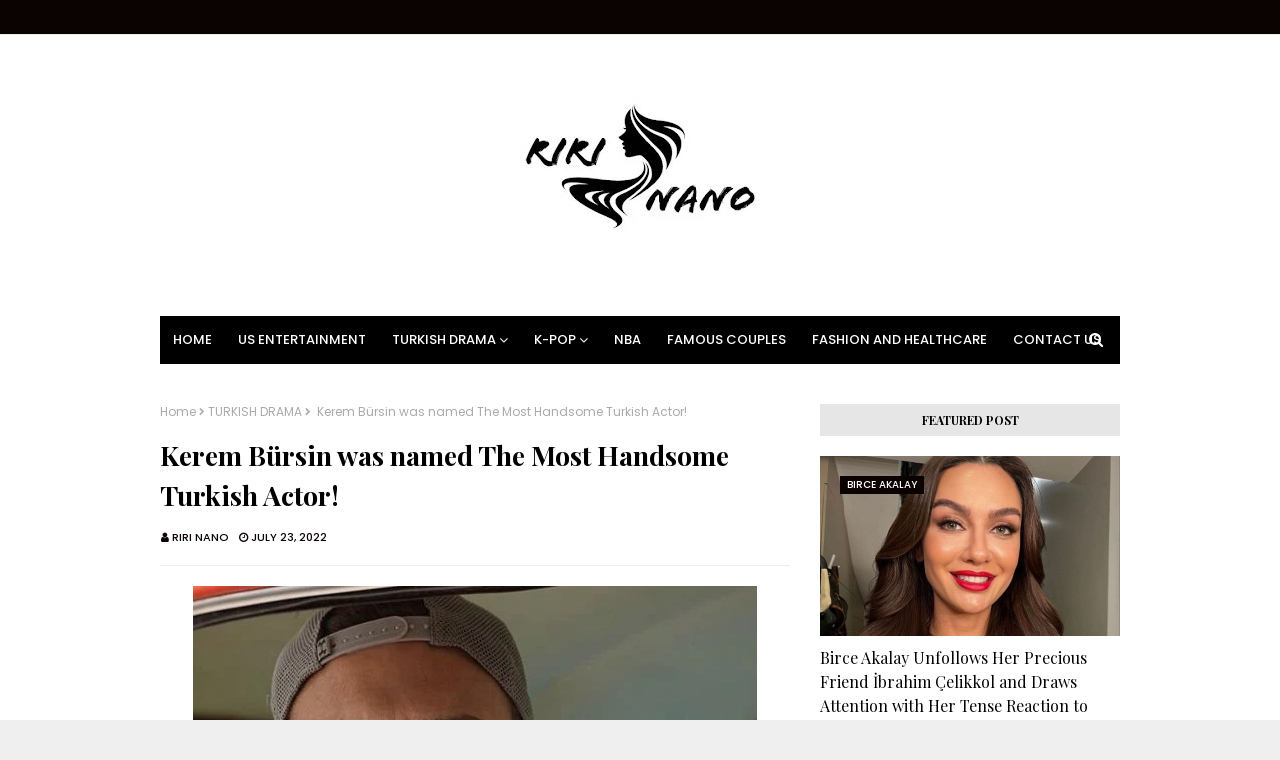

--- FILE ---
content_type: text/html; charset=utf-8
request_url: https://www.google.com/recaptcha/api2/aframe
body_size: 268
content:
<!DOCTYPE HTML><html><head><meta http-equiv="content-type" content="text/html; charset=UTF-8"></head><body><script nonce="IUUTP0cPWOuIFjKq8X11rw">/** Anti-fraud and anti-abuse applications only. See google.com/recaptcha */ try{var clients={'sodar':'https://pagead2.googlesyndication.com/pagead/sodar?'};window.addEventListener("message",function(a){try{if(a.source===window.parent){var b=JSON.parse(a.data);var c=clients[b['id']];if(c){var d=document.createElement('img');d.src=c+b['params']+'&rc='+(localStorage.getItem("rc::a")?sessionStorage.getItem("rc::b"):"");window.document.body.appendChild(d);sessionStorage.setItem("rc::e",parseInt(sessionStorage.getItem("rc::e")||0)+1);localStorage.setItem("rc::h",'1769261637320');}}}catch(b){}});window.parent.postMessage("_grecaptcha_ready", "*");}catch(b){}</script></body></html>

--- FILE ---
content_type: text/javascript; charset=UTF-8
request_url: https://www.riri-nano.com/feeds/posts/default/-/Kerem%20B%C3%BCrsin?alt=json-in-script&max-results=3&callback=jQuery112405079479795749604_1769261635017&_=1769261635018
body_size: 6836
content:
// API callback
jQuery112405079479795749604_1769261635017({"version":"1.0","encoding":"UTF-8","feed":{"xmlns":"http://www.w3.org/2005/Atom","xmlns$openSearch":"http://a9.com/-/spec/opensearchrss/1.0/","xmlns$blogger":"http://schemas.google.com/blogger/2008","xmlns$georss":"http://www.georss.org/georss","xmlns$gd":"http://schemas.google.com/g/2005","xmlns$thr":"http://purl.org/syndication/thread/1.0","id":{"$t":"tag:blogger.com,1999:blog-8359495457589711343"},"updated":{"$t":"2026-01-23T12:20:36.485-08:00"},"category":[{"term":"TURKISH DRAMA"},{"term":"Can Yaman"},{"term":"Demet Özdemir"},{"term":"Hande Erçel"},{"term":"Kerem Bürsin"},{"term":"Mert Ramazan Demir"},{"term":"Afra Saraçoglu"},{"term":"Burak Deniz"},{"term":"Kıvanç Tatlıtuğ"},{"term":"Alp Navruz"},{"term":"Çağatay Ulusoy"},{"term":"Blackpink"},{"term":"Serkan Çayoğlu"},{"term":"K-pop"},{"term":"Barış Arduç"},{"term":"Kadir Doğulu"},{"term":"BTS"},{"term":"Mert Yazıcıoğlu"},{"term":"Furkan Andıç"},{"term":"Burak Özçivit"},{"term":"US Entertainment"},{"term":"Serenay Sarıkaya"},{"term":"Kim TaeHyung"},{"term":"Hafsanur Sancaktutan"},{"term":"İbrahim Çelikkol"},{"term":"Birce Akalay"},{"term":"JISOO"},{"term":"Cemre Baysel"},{"term":"Pınar Deniz"},{"term":"Dilan Çiçek Deniz"},{"term":"Engin Akyürek"},{"term":"Melisa Döngel"},{"term":"Onur Seyit Yaran"},{"term":"Burcu Özberk"},{"term":"Devrim Özkan"},{"term":"EXO"},{"term":"Ayça Ayşin Turan"},{"term":"Rabia Soytürk"},{"term":"Akın Akınözü"},{"term":"Alina Boz"},{"term":"Kaan Urgancıoğlu"},{"term":"TWICE"},{"term":"Elçin Sangu"},{"term":"Famous Couples"},{"term":"K-drama"},{"term":"Kaan Yıldırım"},{"term":"Kubilay Aka"},{"term":"Aras Bulut İynemli"},{"term":"K-netizens"},{"term":"Cha Eunwoo"},{"term":"Melisa Aslı Pamuk"},{"term":"Miray Daner"},{"term":"NBA"},{"term":"Yiğit Koçak"},{"term":"İrem Helvacıoğlu"},{"term":"Şükrü Özyıldız"},{"term":"Aytaç Şaşmaz"},{"term":"Berk Atan"},{"term":"Özge Gürel"},{"term":"Bige Önal"},{"term":"Caner Topçu"},{"term":"Eda Ece"},{"term":"Halit Özgür Sarı"},{"term":"Kenan İmirzalıoğlu"},{"term":"Monsta X"},{"term":"Nilperi Şahinkaya"},{"term":"Tolga Sarıtaş"},{"term":"Alperen Duymaz"},{"term":"Beren Saat"},{"term":"Boran Kuzum"},{"term":"Burak Çelik"},{"term":"Ebru Şahin"},{"term":"Ekin Mert Daymaz"},{"term":"Park Seo-joon"},{"term":"Selin Şekerci"},{"term":"Sümeyye Aydoğan"},{"term":"Taylor Swift"},{"term":"Tuba Büyüküstün"},{"term":"Ali Öner"},{"term":"Anitta"},{"term":"Aslıhan Malbora"},{"term":"Bahar Şahin"},{"term":"Bensu Soral"},{"term":"Beril Pozam"},{"term":"Buğra Gülsoy"},{"term":"Cansu Dere"},{"term":"Cristiano Ronaldo"},{"term":"Doğukan Güngör"},{"term":"Elçin Afacan"},{"term":"Enes Koçak"},{"term":"Fashion and Healthcare"},{"term":"Furkan Palalı"},{"term":"Hazal Subaşı"},{"term":"Hilal Altınbilek"},{"term":"JIMIN"},{"term":"Jungkook"},{"term":"Moonbin"},{"term":"Murat Yıldırım"},{"term":"Neslihan Atagül"},{"term":"Nesrin Cavadzade"},{"term":"Shawn Mendes"},{"term":"Squid Game"},{"term":"TOMORROW X TOGETHER"},{"term":"Tarık Emir Tekin"},{"term":"Özge Yağız"},{"term":"Öznur Serçeler"},{"term":"İlhan Şen"},{"term":"Aras Aydın"},{"term":"Başak Gümülcinelioğlu"},{"term":"Bestemsu Özdemir"},{"term":"Burak Berkay Akgül"},{"term":"Burak Dakak"},{"term":"Buçe Buse Kahraman"},{"term":"Büşra Develi"},{"term":"Carlos Sainz"},{"term":"Chase Stokes"},{"term":"Czn Burak"},{"term":"Didem Balçın"},{"term":"Education"},{"term":"Emre Altuğ"},{"term":"Emre Kıvılcım"},{"term":"Francesca Chillemi"},{"term":"Han So-hee"},{"term":"Hazal Kaya"},{"term":"Hazal Türesan"},{"term":"Helin Kandemir"},{"term":"Idris Nebi Taskan"},{"term":"Kardeşlerim"},{"term":"Kim Soo-hyun"},{"term":"Kylie Jenner"},{"term":"Lizge Cömert"},{"term":"Merve Dizdar"},{"term":"Min Hee-jin"},{"term":"NewJeans"},{"term":"Neymar Jr"},{"term":"Onur Büyüktopçu"},{"term":"Onur Tuna"},{"term":"Ozan Akbaba"},{"term":"Saif Ali Khan"},{"term":"Selçuk Yöntem"},{"term":"Seray Kaya"},{"term":"Su Burcu Yazgı Coşkun"},{"term":"Taner Ölmez"},{"term":"Yiğit Kirazcı"},{"term":"Çağlar Ertuğrul"},{"term":"İlayda Alişan"},{"term":"İsmail  Şaşmaz"}],"title":{"type":"text","$t":"RIRI NANO"},"subtitle":{"type":"html","$t":""},"link":[{"rel":"http://schemas.google.com/g/2005#feed","type":"application/atom+xml","href":"https:\/\/www.riri-nano.com\/feeds\/posts\/default"},{"rel":"self","type":"application/atom+xml","href":"https:\/\/www.blogger.com\/feeds\/8359495457589711343\/posts\/default\/-\/Kerem+B%C3%BCrsin?alt=json-in-script\u0026max-results=3"},{"rel":"alternate","type":"text/html","href":"https:\/\/www.riri-nano.com\/search\/label\/Kerem%20B%C3%BCrsin"},{"rel":"hub","href":"http://pubsubhubbub.appspot.com/"},{"rel":"next","type":"application/atom+xml","href":"https:\/\/www.blogger.com\/feeds\/8359495457589711343\/posts\/default\/-\/Kerem+B%C3%BCrsin\/-\/Kerem+B%C3%BCrsin?alt=json-in-script\u0026start-index=4\u0026max-results=3"}],"author":[{"name":{"$t":"Unknown"},"email":{"$t":"noreply@blogger.com"},"gd$image":{"rel":"http://schemas.google.com/g/2005#thumbnail","width":"16","height":"16","src":"https:\/\/img1.blogblog.com\/img\/b16-rounded.gif"}}],"generator":{"version":"7.00","uri":"http://www.blogger.com","$t":"Blogger"},"openSearch$totalResults":{"$t":"486"},"openSearch$startIndex":{"$t":"1"},"openSearch$itemsPerPage":{"$t":"3"},"entry":[{"id":{"$t":"tag:blogger.com,1999:blog-8359495457589711343.post-2217764333152736517"},"published":{"$t":"2026-01-01T14:59:00.000-08:00"},"updated":{"$t":"2026-01-01T14:59:26.696-08:00"},"category":[{"scheme":"http://www.blogger.com/atom/ns#","term":"Kerem Bürsin"}],"title":{"type":"text","$t":"Kerem Bürsin Makes It Official With Selin Yağcıoğlu — Here’s the Photo That Announced Their Relationship!"},"content":{"type":"html","$t":"\u003Cdiv class=\"separator\" style=\"clear: both; text-align: center;\"\u003E\u003Ca href=\"https:\/\/blogger.googleusercontent.com\/img\/b\/R29vZ2xl\/AVvXsEiUSIyna8X7RJr3jie_qn-hqv2g_MmXMp5vGrKZ98M02On9YX1s8HB4lQ0oUfYk-5L_djKqRs2Do-7iLFX6lUGWFAkXrJYiIHgY8wt-Akbnd3XMxZOSByN7OoFM3suPEx-YOV3jWYzR54ZW6hmJ3f8Mj3-22QsLxI4Z6ylM4kqDBcdgvmIc8gIvBb4TioU\/s600\/Design%20sans%20titre%20-%202026-01-01T235759.410.jpg\" imageanchor=\"1\" style=\"margin-left: 1em; margin-right: 1em;\"\u003E\u003Cimg border=\"0\" data-original-height=\"400\" data-original-width=\"600\" src=\"https:\/\/blogger.googleusercontent.com\/img\/b\/R29vZ2xl\/AVvXsEiUSIyna8X7RJr3jie_qn-hqv2g_MmXMp5vGrKZ98M02On9YX1s8HB4lQ0oUfYk-5L_djKqRs2Do-7iLFX6lUGWFAkXrJYiIHgY8wt-Akbnd3XMxZOSByN7OoFM3suPEx-YOV3jWYzR54ZW6hmJ3f8Mj3-22QsLxI4Z6ylM4kqDBcdgvmIc8gIvBb4TioU\/s16000\/Design%20sans%20titre%20-%202026-01-01T235759.410.jpg\" \/\u003E\u003C\/a\u003E\u003C\/div\u003E\u003Cspan style=\"font-family: Unbounded; font-size: medium;\"\u003E\u003Cdiv\u003E\u003Cbr \/\u003E\u003C\/div\u003E\u003Cdiv\u003E\u003Cbr \/\u003E\u003C\/div\u003EFamous actor Kerem Bürsin has declared his love on social media. After keeping their relationship out of the spotlight for a while, Kerem Bürsin and Selin Yağcıoğlu have now made things official with a shared photo. Here’s the post everyone’s talking about!\u003Cbr \/\u003E\u003Cbr \/\u003EKerem Bürsin, known for his statements and social media posts, continues to draw attention from fans. This time, the actor made headlines with a brand-new post that quickly took over the celebrity agenda.\u003Cbr \/\u003E\u003Cbr \/\u003E\u003C\/span\u003E\u003Cdiv\u003E\u003Ch4 style=\"text-align: left;\"\u003E\u003Cspan style=\"font-family: Unbounded;\"\u003E\u003Cspan style=\"font-size: large;\"\u003ETHEY’RE NOT HIDING ANYMORE\u003C\/span\u003E\u003C\/span\u003E\u003C\/h4\u003E\u003Cspan style=\"font-family: Unbounded;\"\u003E\u003Cbr \/\u003E\u003Cspan style=\"font-size: medium;\"\u003EKerem Bürsin, who has been linked to social media influencer Selin Yağcıoğlu, reportedly wanted to keep their relationship private.\u003C\/span\u003E\u003C\/span\u003E\u003C\/div\u003E\u003Cdiv\u003E\u003Cspan style=\"font-family: Unbounded;\"\u003E\u003Cbr \/\u003E\u003C\/span\u003E\u003Ch4 style=\"text-align: left;\"\u003E\u003Cspan style=\"font-family: Unbounded;\"\u003E\u003Cspan style=\"font-size: large;\"\u003EA SURPRISING MOVE\u003C\/span\u003E\u003C\/span\u003E\u003C\/h4\u003E\u003Cspan style=\"font-family: Unbounded;\"\u003E\u003Cbr \/\u003E\u003Cspan style=\"font-size: medium;\"\u003EBut in the new year, the famous couple made a surprising move.\u003C\/span\u003E\u003C\/span\u003E\u003C\/div\u003E\u003Cdiv\u003E\u003Cspan style=\"font-family: Unbounded;\"\u003E\u003Cbr \/\u003E\u003C\/span\u003E\u003Ch4 style=\"text-align: left;\"\u003E\u003Cspan style=\"font-family: Unbounded;\"\u003E\u003Cspan style=\"font-size: large;\"\u003EHERE’S THE POST!\u003C\/span\u003E\u003C\/span\u003E\u003C\/h4\u003E\u003Cspan style=\"font-family: Unbounded;\"\u003E\u003Cbr \/\u003E\u003Cspan style=\"font-size: medium;\"\u003EThe couple officially announced their relationship to fans in the new year. Here is Kerem Bürsin’s love-filled post!\u003C\/span\u003E\u003C\/span\u003E\u003C\/div\u003E\u003Cdiv\u003E\u003Cspan style=\"font-family: Unbounded;\"\u003E\u003Cspan style=\"font-size: medium;\"\u003E\u003Cbr \/\u003E\u003C\/span\u003E\u003C\/span\u003E\u003C\/div\u003E\u003Cdiv\u003E\u003Cspan style=\"font-family: Unbounded;\"\u003E\u003Cspan style=\"font-size: medium;\"\u003E\u003Cdiv class=\"separator\" style=\"clear: both; text-align: center;\"\u003E\u003Ca href=\"https:\/\/blogger.googleusercontent.com\/img\/a\/AVvXsEjpjSZnTcKSAMnanWHl112WGeDUAT5vGbgTBDl_rt6gilrsfT4N74e0eBGj1-RSw9mIG0DnSHWa_5E_hjGeYJNUIZVEIlGsqMLHtMb5oED5fnGKf0pAHE7V5KU0yEv4zdkk3IMFg6YA2yQC75I1mfSrY01RLT_V6txSbUJbeq8U0wzQhQqwZ_qxS1caZPs\" style=\"margin-left: 1em; margin-right: 1em;\"\u003E\u003Cimg alt=\"\" data-original-height=\"824\" data-original-width=\"720\" src=\"https:\/\/blogger.googleusercontent.com\/img\/a\/AVvXsEjpjSZnTcKSAMnanWHl112WGeDUAT5vGbgTBDl_rt6gilrsfT4N74e0eBGj1-RSw9mIG0DnSHWa_5E_hjGeYJNUIZVEIlGsqMLHtMb5oED5fnGKf0pAHE7V5KU0yEv4zdkk3IMFg6YA2yQC75I1mfSrY01RLT_V6txSbUJbeq8U0wzQhQqwZ_qxS1caZPs=s16000\" \/\u003E\u003C\/a\u003E\u003C\/div\u003E\u003Cbr \/\u003E\u003Cbr \/\u003E\u003C\/span\u003E\u003C\/span\u003E\u003C\/div\u003E"},"link":[{"rel":"replies","type":"application/atom+xml","href":"https:\/\/www.riri-nano.com\/feeds\/2217764333152736517\/comments\/default","title":"Post Comments"},{"rel":"replies","type":"text/html","href":"https:\/\/www.riri-nano.com\/2026\/01\/kerem-bursin-makes-it-official-with.html#comment-form","title":"0 Comments"},{"rel":"edit","type":"application/atom+xml","href":"https:\/\/www.blogger.com\/feeds\/8359495457589711343\/posts\/default\/2217764333152736517"},{"rel":"self","type":"application/atom+xml","href":"https:\/\/www.blogger.com\/feeds\/8359495457589711343\/posts\/default\/2217764333152736517"},{"rel":"alternate","type":"text/html","href":"https:\/\/www.riri-nano.com\/2026\/01\/kerem-bursin-makes-it-official-with.html","title":"Kerem Bürsin Makes It Official With Selin Yağcıoğlu — Here’s the Photo That Announced Their Relationship!"}],"author":[{"name":{"$t":"Unknown"},"email":{"$t":"noreply@blogger.com"},"gd$image":{"rel":"http://schemas.google.com/g/2005#thumbnail","width":"16","height":"16","src":"https:\/\/img1.blogblog.com\/img\/b16-rounded.gif"}}],"media$thumbnail":{"xmlns$media":"http://search.yahoo.com/mrss/","url":"https:\/\/blogger.googleusercontent.com\/img\/b\/R29vZ2xl\/AVvXsEiUSIyna8X7RJr3jie_qn-hqv2g_MmXMp5vGrKZ98M02On9YX1s8HB4lQ0oUfYk-5L_djKqRs2Do-7iLFX6lUGWFAkXrJYiIHgY8wt-Akbnd3XMxZOSByN7OoFM3suPEx-YOV3jWYzR54ZW6hmJ3f8Mj3-22QsLxI4Z6ylM4kqDBcdgvmIc8gIvBb4TioU\/s72-c\/Design%20sans%20titre%20-%202026-01-01T235759.410.jpg","height":"72","width":"72"},"thr$total":{"$t":"0"}},{"id":{"$t":"tag:blogger.com,1999:blog-8359495457589711343.post-8949933975134023358"},"published":{"$t":"2026-01-01T13:59:00.000-08:00"},"updated":{"$t":"2026-01-01T14:08:11.249-08:00"},"category":[{"scheme":"http://www.blogger.com/atom/ns#","term":"Kerem Bürsin"}],"title":{"type":"text","$t":"A Romantic Goodbye to 2025: Kerem Bürsin Couldn’t Stop Kissing His Love, Selin Yağcıoğlu!"},"content":{"type":"html","$t":"\u003Cdiv\u003E\u003Cspan style=\"font-family: Unbounded; font-size: medium;\"\u003E\u003Cbr \/\u003E\u003C\/span\u003E\u003C\/div\u003E\u003Cspan style=\"font-family: Unbounded; font-size: medium;\"\u003E\u003Cdiv\u003E\u003Cdiv class=\"separator\" style=\"clear: both; text-align: center;\"\u003E\u003Ca href=\"https:\/\/blogger.googleusercontent.com\/img\/b\/R29vZ2xl\/AVvXsEji4tftBz3ct-PM413xNlH90FQRkxOIYRImT_eEPvGahwoMDS_rrvunPJNw4Bi8CcS0E4augk0p1vQCZsuJnfDbRkgu4nZGKLJmv2_mxMiN20BQLL6FIY1l3IIy0w4IXBzi7BfTHQO4X8B-1HDyV6LKVbHZZAV8wQO_oIgphf1zn1-abQ1RSqXewVth29Q\/s600\/Design%20sans%20titre%20-%202026-01-01T225745.448.jpg\" style=\"margin-left: 1em; margin-right: 1em;\"\u003E\u003Cimg border=\"0\" data-original-height=\"400\" data-original-width=\"600\" src=\"https:\/\/blogger.googleusercontent.com\/img\/b\/R29vZ2xl\/AVvXsEji4tftBz3ct-PM413xNlH90FQRkxOIYRImT_eEPvGahwoMDS_rrvunPJNw4Bi8CcS0E4augk0p1vQCZsuJnfDbRkgu4nZGKLJmv2_mxMiN20BQLL6FIY1l3IIy0w4IXBzi7BfTHQO4X8B-1HDyV6LKVbHZZAV8wQO_oIgphf1zn1-abQ1RSqXewVth29Q\/s16000\/Design%20sans%20titre%20-%202026-01-01T225745.448.jpg\" \/\u003E\u003C\/a\u003E\u003C\/div\u003E\u003Cbr \/\u003E\u003C\/div\u003EThere’s a new update from one of 2025’s most talked-about surprise couples—Kerem Bürsin and Selin Yağcıoğlu. We’d seen plenty of love-filled posts, but somehow we still hadn’t gotten a clear, full shot of the two together. Well… the long-awaited photo has finally arrived. In her “goodbye to 2025” post, the famous influencer shared her first clear pictures standing side by side with her boyfriend.\u003Cbr \/\u003E\u003Cbr \/\u003ELet’s take a look together 👇\u003Cbr \/\u003E\u003Cbr \/\u003EBefore 2025 ended, one of the sweetest surprises to take over the celebrity scene was without a doubt the romance between Selin Yağcıoğlu and Kerem Bürsin.\u003Cbr \/\u003E\u003Cbr \/\u003EKerem Bürsin ended his relationship with Melisa Sabancı Tapan a few months ago, and soon after, he reportedly started dating influencer Selin Yağcıoğlu.\u003C\/span\u003E\u003Cdiv\u003E\u003Cspan style=\"font-family: Unbounded; font-size: medium;\"\u003E\u003Cbr \/\u003E\u003C\/span\u003E\u003C\/div\u003E\u003Cdiv class=\"separator\" style=\"clear: both; text-align: center;\"\u003E\u003Ca href=\"https:\/\/blogger.googleusercontent.com\/img\/a\/AVvXsEj50FtdtH0U52nTvzhx_E53Xg6_T472tawEE1nOOJMArytWS6Vz7Ry5Gue8ktIYJmZ59GaQenY2fGjMNz0bXw53FEorVaXgXZi6I-QaEMI7y8h5Uxj9_djJkyhlmv_PCcYIXLq1bvjO34LRfcrvAOXZI9XWyg5wNdhJADtuX-pLzJCtcuNZqaahT1gMDtA\" style=\"margin-left: 1em; margin-right: 1em; text-align: center;\"\u003E\u003Cimg alt=\"\" data-original-height=\"680\" data-original-width=\"388\" src=\"https:\/\/blogger.googleusercontent.com\/img\/a\/AVvXsEj50FtdtH0U52nTvzhx_E53Xg6_T472tawEE1nOOJMArytWS6Vz7Ry5Gue8ktIYJmZ59GaQenY2fGjMNz0bXw53FEorVaXgXZi6I-QaEMI7y8h5Uxj9_djJkyhlmv_PCcYIXLq1bvjO34LRfcrvAOXZI9XWyg5wNdhJADtuX-pLzJCtcuNZqaahT1gMDtA=s16000\" \/\u003E\u003C\/a\u003E\u003C\/div\u003E\u003Cdiv\u003E\u003Cspan style=\"font-family: Unbounded; font-size: medium;\"\u003E\u003Cbr \/\u003E\u003Cbr \/\u003EWhile fans were waiting to finally see them together, Yağcıoğlu shared a mirror photo with Bürsin not long after.\u003C\/span\u003E\u003Cdiv\u003E\u003Cspan style=\"font-family: Unbounded; font-size: medium;\"\u003E\u003Cbr \/\u003E\u003C\/span\u003E\u003C\/div\u003E\u003Cdiv\u003E\u003Ca href=\"https:\/\/blogger.googleusercontent.com\/img\/a\/AVvXsEiDv9Ra8fWBk6ImY8JdbCh-Arqj1Cf0wEd3dS9mIks8Xy9GNx78WWbm-dRQISAnFTCvwkMGP4kTKQqoWXMmEwqO_O7nL9ruamaXRlZ7s8DrbiNfKrrdctkQO2K6ILwfbrHQ6Fp053T-Pt-RYbyGntR0Jb1oSmVjV7pjqB7AQgOgc9wnBLJYVJxw2iM369g\" style=\"font-family: Unbounded; font-size: large; margin-left: 1em; margin-right: 1em; text-align: center;\"\u003E\u003Cimg alt=\"\" data-original-height=\"1003\" data-original-width=\"651\" src=\"https:\/\/blogger.googleusercontent.com\/img\/a\/AVvXsEiDv9Ra8fWBk6ImY8JdbCh-Arqj1Cf0wEd3dS9mIks8Xy9GNx78WWbm-dRQISAnFTCvwkMGP4kTKQqoWXMmEwqO_O7nL9ruamaXRlZ7s8DrbiNfKrrdctkQO2K6ILwfbrHQ6Fp053T-Pt-RYbyGntR0Jb1oSmVjV7pjqB7AQgOgc9wnBLJYVJxw2iM369g=s16000\" \/\u003E\u003C\/a\u003E\u003Cspan style=\"font-family: Unbounded; font-size: medium;\"\u003E\u003Cbr \/\u003E\u003Cbr \/\u003EShe posted it—but since their faces weren’t visible, people still felt like they didn’t really get the moment. Soon after, she grabbed attention again with a post showing how much she missed him. Alongside the photo, she wrote: “The last four days. Time has literally flown by—we’ve been like high school lovers, messaging every second when we’re not seeing each other.”\u003Cbr \/\u003E\u003Cbr \/\u003EIt was her way of highlighting that Bürsin is just as attentive—and just as in love—as she is.\u003Cbr \/\u003E\u003Cbr \/\u003EAnd finally, the moment everyone was waiting for! ❤️\u003C\/span\u003E\u003C\/div\u003E\u003Cdiv\u003E\u003Cspan style=\"font-family: Unbounded; font-size: medium;\"\u003E\u003Cbr \/\u003E\u003C\/span\u003E\u003C\/div\u003E\u003Cdiv\u003E\u003Cspan style=\"font-family: Unbounded; font-size: medium;\"\u003E\u003Cdiv class=\"separator\" style=\"clear: both; text-align: center;\"\u003E\u003Ca href=\"https:\/\/blogger.googleusercontent.com\/img\/a\/AVvXsEiwRDs23Pmp2rMXmT-FJekFbToH_W_-KqDAnIrnine98qNf6y6xjcWocUFpR89lH_y_uK9vQW2e0Is6e3OOz7t9zACZcRu_txUASb0j8XD0ZPyz4XnCp-XljUR3Re7e4NTjPzWANDUNEmrfK5GJNBPKH2Q_Q0SbnkPCx_ehYsoXnUdzUKH0jUi3J6UzbI8\" style=\"margin-left: 1em; margin-right: 1em;\"\u003E\u003Cimg alt=\"\" data-original-height=\"999\" data-original-width=\"719\" src=\"https:\/\/blogger.googleusercontent.com\/img\/a\/AVvXsEiwRDs23Pmp2rMXmT-FJekFbToH_W_-KqDAnIrnine98qNf6y6xjcWocUFpR89lH_y_uK9vQW2e0Is6e3OOz7t9zACZcRu_txUASb0j8XD0ZPyz4XnCp-XljUR3Re7e4NTjPzWANDUNEmrfK5GJNBPKH2Q_Q0SbnkPCx_ehYsoXnUdzUKH0jUi3J6UzbI8=s16000\" \/\u003E\u003C\/a\u003E\u003C\/div\u003E\u003Cbr \/\u003E\u003Cbr \/\u003EIn her goodbye-to-2025 post, Selin Yağcıoğlu shared clear photos with Kerem Bürsin. Their close, sweet, love-filled shots racked up thousands of likes within minutes. And one detail didn’t go unnoticed—Bürsin couldn’t seem to get enough of kissing his girlfriend. Seeing the couple in full New Year’s spirit made fans happy, and comments like “They’ll get married in 2026” quickly filled social media.\u003C\/span\u003E\u003C\/div\u003E\u003C\/div\u003E"},"link":[{"rel":"replies","type":"application/atom+xml","href":"https:\/\/www.riri-nano.com\/feeds\/8949933975134023358\/comments\/default","title":"Post Comments"},{"rel":"replies","type":"text/html","href":"https:\/\/www.riri-nano.com\/2026\/01\/a-romantic-goodbye-to-2025-kerem-bursin.html#comment-form","title":"0 Comments"},{"rel":"edit","type":"application/atom+xml","href":"https:\/\/www.blogger.com\/feeds\/8359495457589711343\/posts\/default\/8949933975134023358"},{"rel":"self","type":"application/atom+xml","href":"https:\/\/www.blogger.com\/feeds\/8359495457589711343\/posts\/default\/8949933975134023358"},{"rel":"alternate","type":"text/html","href":"https:\/\/www.riri-nano.com\/2026\/01\/a-romantic-goodbye-to-2025-kerem-bursin.html","title":"A Romantic Goodbye to 2025: Kerem Bürsin Couldn’t Stop Kissing His Love, Selin Yağcıoğlu!"}],"author":[{"name":{"$t":"Unknown"},"email":{"$t":"noreply@blogger.com"},"gd$image":{"rel":"http://schemas.google.com/g/2005#thumbnail","width":"16","height":"16","src":"https:\/\/img1.blogblog.com\/img\/b16-rounded.gif"}}],"media$thumbnail":{"xmlns$media":"http://search.yahoo.com/mrss/","url":"https:\/\/blogger.googleusercontent.com\/img\/b\/R29vZ2xl\/AVvXsEji4tftBz3ct-PM413xNlH90FQRkxOIYRImT_eEPvGahwoMDS_rrvunPJNw4Bi8CcS0E4augk0p1vQCZsuJnfDbRkgu4nZGKLJmv2_mxMiN20BQLL6FIY1l3IIy0w4IXBzi7BfTHQO4X8B-1HDyV6LKVbHZZAV8wQO_oIgphf1zn1-abQ1RSqXewVth29Q\/s72-c\/Design%20sans%20titre%20-%202026-01-01T225745.448.jpg","height":"72","width":"72"},"thr$total":{"$t":"0"}},{"id":{"$t":"tag:blogger.com,1999:blog-8359495457589711343.post-8007172964010293102"},"published":{"$t":"2025-12-24T14:42:00.000-08:00"},"updated":{"$t":"2025-12-24T14:42:28.307-08:00"},"category":[{"scheme":"http://www.blogger.com/atom/ns#","term":"Kerem Bürsin"}],"title":{"type":"text","$t":"Selin Yağcıoğlu’s Impatient Post Has Everyone Talking as She Misses Kerem Bürsin"},"content":{"type":"html","$t":"\u003Cdiv\u003E\u003Cdiv class=\"separator\" style=\"clear: both; text-align: center;\"\u003E\u003Ca href=\"https:\/\/blogger.googleusercontent.com\/img\/b\/R29vZ2xl\/AVvXsEjcqQKiHtWL20Mc61VHHlINydxiVDsjP5BS0SnhVEwQXulpviBpWnR8kbubR5zlxrgGTkW6mv2uI8bCSB6X0Bf00PNWHbaCMlyRB7UZBKBv67Qjd6IEpBFfySO99Wimp_7JmLWMkHG8LXWrA8HDcgryx3VbnVikS9xU4Zldr-w9uL1-e8iBou2ruOAaSLk\/s600\/Design%20sans%20titre%20-%202025-12-24T234136.539.jpg\" imageanchor=\"1\" style=\"margin-left: 1em; margin-right: 1em;\"\u003E\u003Cimg border=\"0\" data-original-height=\"400\" data-original-width=\"600\" src=\"https:\/\/blogger.googleusercontent.com\/img\/b\/R29vZ2xl\/AVvXsEjcqQKiHtWL20Mc61VHHlINydxiVDsjP5BS0SnhVEwQXulpviBpWnR8kbubR5zlxrgGTkW6mv2uI8bCSB6X0Bf00PNWHbaCMlyRB7UZBKBv67Qjd6IEpBFfySO99Wimp_7JmLWMkHG8LXWrA8HDcgryx3VbnVikS9xU4Zldr-w9uL1-e8iBou2ruOAaSLk\/s16000\/Design%20sans%20titre%20-%202025-12-24T234136.539.jpg\" \/\u003E\u003C\/a\u003E\u003C\/div\u003E\u003Cbr \/\u003E\u003C\/div\u003E\u003Cspan style=\"font-family: Unbounded; font-size: medium;\"\u003E\u003Cdiv\u003E\u003Cspan style=\"font-family: Unbounded; font-size: medium;\"\u003E\u003Cbr \/\u003E\u003C\/span\u003E\u003C\/div\u003ESelin Yağcıoğlu and Kerem Bürsin—whose relationship we first learned about around three months ago—are still keeping things low-key, but they continue to live their love story very actively on social media.\u003Cbr \/\u003E\u003Cbr \/\u003EAfter a quiet stretch with no updates from the couple, there’s finally news again. Selin Yağcıoğlu shared an update on where things stand, saying they’re like high school sweethearts and especially emphasizing that Bürsin is a caring, attentive boyfriend.\u003Cbr \/\u003E\u003Cbr \/\u003ELet’s dive into the details together!\u003Cbr \/\u003E\u003Cbr \/\u003EBefore the year even ended, we were hit with a major romance story—watching in real time as a pairing nobody ever expected slowly fell for each other.\u003Cbr \/\u003E\u003Cbr \/\u003EYes, we’re talking about social media influencer Selin Yağcıoğlu and famous actor Kerem Bürsin.\u003Cbr \/\u003E\u003Cbr \/\u003EKerem Bürsin’s relationship with Melisa Sabancı Tapan had only just ended. Around the same time, Selin Yağcıoğlu also ended her relationship with Allan Hakko. While everyone was still talking separately about their breakups, no one even imagined they could end up together.\u003Cbr \/\u003E\u003Cbr \/\u003EAt first, people weren’t really convinced this romance was real. But since neither Kerem Bürsin nor Selin Yağcıoğlu denied the dating rumors, many started to believe it could be true—and it turned out to be.\u003Cbr \/\u003E\u003Cbr \/\u003ESelin Yağcıoğlu confirmed the relationship (and basically announced it) with a full-length photo she posted on Instagram.\u003Cbr \/\u003E\u003Cbr \/\u003EBetween Kerem Bürsin liking Yağcıoğlu’s posts and leaving simple emoji comments, we all ended up watching the flirting unfold right along with them.\u003Cbr \/\u003E\u003Cbr \/\u003EIt’s hard to even remember the last time Kerem Bürsin lived a relationship so openly, but once he decided to make this romance public, it was clear the two are really into each other.\u003Cbr \/\u003E\u003Cbr \/\u003EAnd even though we still haven’t seen a clear photo of them together yet, Selin Yağcıoğlu has been kind enough to keep her followers—meaning all of us—updated on how the relationship is going!\u003Cbr \/\u003E\u003Cbr \/\u003ESaying she’s counting down the days until she can reunite with her man, Yağcıoğlu was fully in high school sweetheart mode.\u003C\/span\u003E\u003Cdiv\u003E\u003Cspan style=\"font-family: Unbounded; font-size: medium;\"\u003E\u003Cbr \/\u003E\u003C\/span\u003E\u003Cdiv\u003E\u003Cspan style=\"font-family: Unbounded; font-size: medium;\"\u003E\u003Cbr \/\u003E\u003C\/span\u003E\u003C\/div\u003E\u003Cdiv\u003E\u003Cspan style=\"font-family: Unbounded; font-size: medium;\"\u003E\u003Cdiv class=\"separator\" style=\"clear: both; text-align: center;\"\u003E\u003Ca href=\"https:\/\/blogger.googleusercontent.com\/img\/a\/AVvXsEiDv9Ra8fWBk6ImY8JdbCh-Arqj1Cf0wEd3dS9mIks8Xy9GNx78WWbm-dRQISAnFTCvwkMGP4kTKQqoWXMmEwqO_O7nL9ruamaXRlZ7s8DrbiNfKrrdctkQO2K6ILwfbrHQ6Fp053T-Pt-RYbyGntR0Jb1oSmVjV7pjqB7AQgOgc9wnBLJYVJxw2iM369g\" style=\"margin-left: 1em; margin-right: 1em;\"\u003E\u003Cimg alt=\"\" data-original-height=\"1003\" data-original-width=\"651\" src=\"https:\/\/blogger.googleusercontent.com\/img\/a\/AVvXsEiDv9Ra8fWBk6ImY8JdbCh-Arqj1Cf0wEd3dS9mIks8Xy9GNx78WWbm-dRQISAnFTCvwkMGP4kTKQqoWXMmEwqO_O7nL9ruamaXRlZ7s8DrbiNfKrrdctkQO2K6ILwfbrHQ6Fp053T-Pt-RYbyGntR0Jb1oSmVjV7pjqB7AQgOgc9wnBLJYVJxw2iM369g=s16000\" \/\u003E\u003C\/a\u003E\u003C\/div\u003E\u003Cbr \/\u003E\u003Cbr \/\u003EOn the photo she shared, she wrote: “The last four days. Time has literally flown by—we’ve been like high school lovers, messaging every second when we’re not seeing each other.”\n\u003C\/span\u003E\u003Cp data-end=\"326\" data-start=\"279\"\u003E\u003C\/p\u003E\u003Cspan style=\"font-family: Unbounded; font-size: medium;\"\u003EAs she highlighted that Kerem Bürsin is attentive and just as in love as she is, her longing was written all over her face. There’s a big love-in-the-air vibe here—just saying!\u003Cbr \/\u003E\u003Cbr \/\u003EAnd honestly… don’t be surprised if we get wedding news in the first half of 2026.\u003C\/span\u003E\u003C\/div\u003E\u003C\/div\u003E"},"link":[{"rel":"replies","type":"application/atom+xml","href":"https:\/\/www.riri-nano.com\/feeds\/8007172964010293102\/comments\/default","title":"Post Comments"},{"rel":"replies","type":"text/html","href":"https:\/\/www.riri-nano.com\/2025\/12\/selin-yagcoglus-impatient-post-has.html#comment-form","title":"0 Comments"},{"rel":"edit","type":"application/atom+xml","href":"https:\/\/www.blogger.com\/feeds\/8359495457589711343\/posts\/default\/8007172964010293102"},{"rel":"self","type":"application/atom+xml","href":"https:\/\/www.blogger.com\/feeds\/8359495457589711343\/posts\/default\/8007172964010293102"},{"rel":"alternate","type":"text/html","href":"https:\/\/www.riri-nano.com\/2025\/12\/selin-yagcoglus-impatient-post-has.html","title":"Selin Yağcıoğlu’s Impatient Post Has Everyone Talking as She Misses Kerem Bürsin"}],"author":[{"name":{"$t":"Unknown"},"email":{"$t":"noreply@blogger.com"},"gd$image":{"rel":"http://schemas.google.com/g/2005#thumbnail","width":"16","height":"16","src":"https:\/\/img1.blogblog.com\/img\/b16-rounded.gif"}}],"media$thumbnail":{"xmlns$media":"http://search.yahoo.com/mrss/","url":"https:\/\/blogger.googleusercontent.com\/img\/b\/R29vZ2xl\/AVvXsEjcqQKiHtWL20Mc61VHHlINydxiVDsjP5BS0SnhVEwQXulpviBpWnR8kbubR5zlxrgGTkW6mv2uI8bCSB6X0Bf00PNWHbaCMlyRB7UZBKBv67Qjd6IEpBFfySO99Wimp_7JmLWMkHG8LXWrA8HDcgryx3VbnVikS9xU4Zldr-w9uL1-e8iBou2ruOAaSLk\/s72-c\/Design%20sans%20titre%20-%202025-12-24T234136.539.jpg","height":"72","width":"72"},"thr$total":{"$t":"0"}}]}});